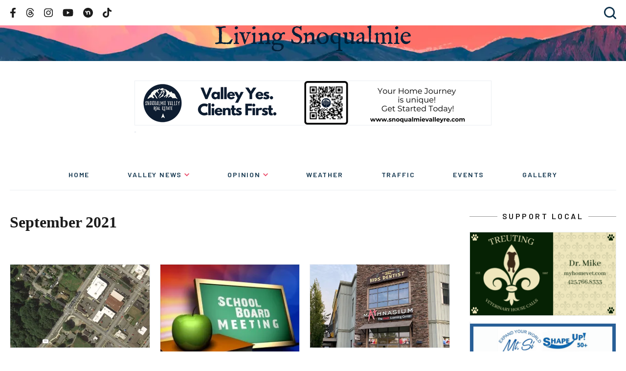

--- FILE ---
content_type: text/html; charset=utf-8
request_url: https://www.google.com/recaptcha/api2/aframe
body_size: 263
content:
<!DOCTYPE HTML><html><head><meta http-equiv="content-type" content="text/html; charset=UTF-8"></head><body><script nonce="8K8sca8pStBOBd6omT3rDw">/** Anti-fraud and anti-abuse applications only. See google.com/recaptcha */ try{var clients={'sodar':'https://pagead2.googlesyndication.com/pagead/sodar?'};window.addEventListener("message",function(a){try{if(a.source===window.parent){var b=JSON.parse(a.data);var c=clients[b['id']];if(c){var d=document.createElement('img');d.src=c+b['params']+'&rc='+(localStorage.getItem("rc::a")?sessionStorage.getItem("rc::b"):"");window.document.body.appendChild(d);sessionStorage.setItem("rc::e",parseInt(sessionStorage.getItem("rc::e")||0)+1);localStorage.setItem("rc::h",'1764127763764');}}}catch(b){}});window.parent.postMessage("_grecaptcha_ready", "*");}catch(b){}</script></body></html>